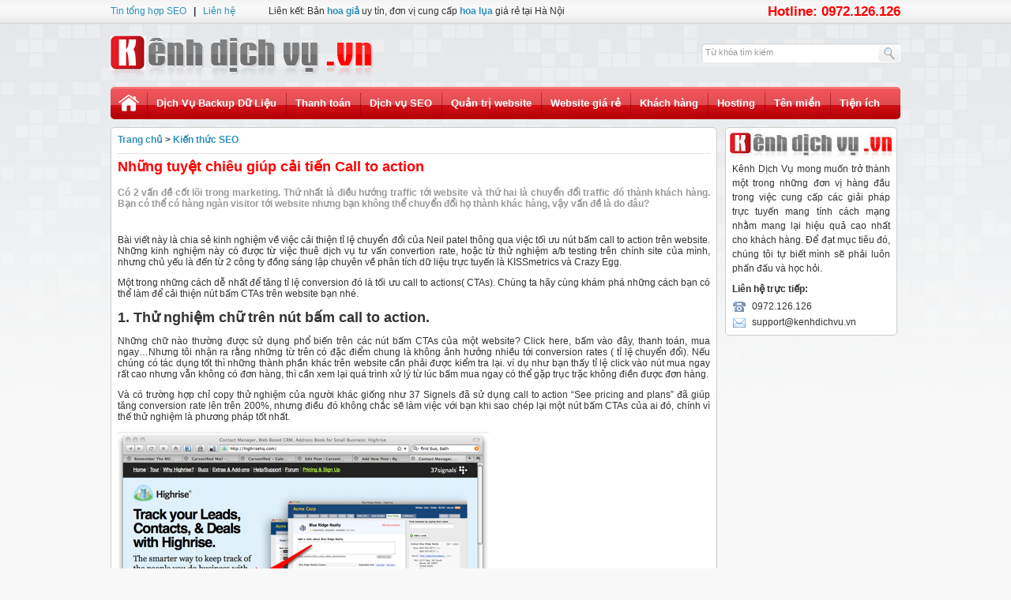

--- FILE ---
content_type: text/html; charset=utf-8
request_url: https://kenhdichvu.vn/kien-thuc-seo/nhung-tuyet-chieu-giup-cai-tien-call-to-action.html
body_size: 10263
content:

<!DOCTYPE html PUBLIC "-//W3C//DTD XHTML 1.0 Transitional//EN" "http://www.w3.org/TR/xhtml1/DTD/xhtml1-transitional.dtd">
<html xmlns="http://www.w3.org/1999/xhtml" >
<head><meta http-equiv="Content-Type" content="text/html; charset=utf-8" /><meta name="revisit-after" content="1 days" /><meta property="fb:app_id" content="325634277777634" /><title>
	Những tuyệt chiêu giúp cải tiến Call to action
</title>
    
    <style type="text/css" media="screen">@import "/css/smain.css";</style>
    <script type="text/javascript">(function(i,s,o,g,r,a,m){i['GoogleAnalyticsObject']=r;i[r]=i[r]||function(){(i[r].q=i[r].q||[]).push(arguments)},i[r].l=1*new Date();a=s.createElement(o),m=s.getElementsByTagName(o)[0];a.async=1;a.src=g;m.parentNode.insertBefore(a,m)})(window,document,'script','//www.google-analytics.com/analytics.js','ga');ga('create', 'UA-42164461-4', 'kenhdichvu.vn');ga('send', 'pageview');</script>    
<meta name="keywords" content="Kiến thức SEO, Những,tuyệt,chiêu,giúp,cả" /><meta name="description" content="Có 2 vấn đề cốt lõi trong marketing. Thứ nhất là điều hướng traffic tới website và thứ hai là chuyển đổi traffic đó thành khách hàng. Bạn có thể có hàng ngàn visitor tới website nhưng bạn không thể chuyển đổi họ thành khác hàng, vậy vấn đề là do đâu?..." /></head>
<body>
<div id="fb-root"></div>
<script>(function(d, s, id) {
  var js, fjs = d.getElementsByTagName(s)[0];
  if (d.getElementById(id)) return;
  js = d.createElement(s); js.id = id;
  js.src = "//connect.facebook.net/vi_VN/sdk.js#xfbml=1&version=v2.7&appId=325634277777634";
  fjs.parentNode.insertBefore(js, fjs);
}(document, 'script', 'facebook-jssdk'));</script>
<form method="post" action="/kien-thuc-seo/nhung-tuyet-chieu-giup-cai-tien-call-to-action.html" id="form1">
<div class="aspNetHidden">
<input type="hidden" name="__EVENTTARGET" id="__EVENTTARGET" value="" />
<input type="hidden" name="__EVENTARGUMENT" id="__EVENTARGUMENT" value="" />
<input type="hidden" name="__VIEWSTATE" id="__VIEWSTATE" value="/wEPDwUJNjQ1OTMzMTE0ZBgBBR5fX0NvbnRyb2xzUmVxdWlyZVBvc3RCYWNrS2V5X18WAQUFaVNlYXJ4cbkzfhbEo/vo9Pj5nqnuhKK6Rw==" />
</div>

<script type="text/javascript">
//<![CDATA[
var theForm = document.forms['form1'];
if (!theForm) {
    theForm = document.form1;
}
function __doPostBack(eventTarget, eventArgument) {
    if (!theForm.onsubmit || (theForm.onsubmit() != false)) {
        theForm.__EVENTTARGET.value = eventTarget;
        theForm.__EVENTARGUMENT.value = eventArgument;
        theForm.submit();
    }
}
//]]>
</script>


<script src="/WebResource.axd?d=0qo4YR8OPDMLhT4uF5uffgyccGGZBxDmhZBGungiCpn_2OUx2ryKoDLJotjjx1xWEXTUDafO0oIQJfiRKg01-9T7VaI1&amp;t=637461233481343508" type="text/javascript"></script>

<div class="aspNetHidden">

	<input type="hidden" name="__VIEWSTATEGENERATOR" id="__VIEWSTATEGENERATOR" value="CA0B0334" />
	<input type="hidden" name="__EVENTVALIDATION" id="__EVENTVALIDATION" value="/wEdAAMEhrVRO6ZI3I65njtmujoVT7RTxA8nGQiK5i73XAKjkcQRep2i/bBT7XaTT+OIlN0aqJW729X4CQqDy4m68FfgPWaFQA==" />
</div>
<div class="dtop">
    <ul>
        <li class="c"><a href="/tin-tong-hop-seo.html">Tin tổng hợp SEO</a> <b>|</b> <a href="/lien-he.html" rel="nofollow">Liên hệ</a></li>
        <li class="l">Liên kết: Bản <a title="hoa giả" target="_blank" href="http://overa.vn/"><strong>hoa giả</strong></a> uy tín, đơn vị cung cấp <a href="http://overa.vn/hoa-lua.html" target="_blank" title="hoa lụa"><strong>hoa lụa</strong></a> giá rẻ tại Hà Nội</li>
        <li class="r">Hotline: 0972.126.126</li>
    </ul>
</div>
<div class="dlogo">
    <div class="s"><input type="image" name="iSear" id="iSear" src="/images/icon/1.gif" onclick="javascript:WebForm_DoPostBackWithOptions(new WebForm_PostBackOptions(&quot;iSear&quot;, &quot;&quot;, true, &quot;&quot;, &quot;&quot;, false, false))" /><input name="key" type="text" id="key" class="textbox2" value="Từ khóa tìm kiếm" onfocus="javascript:if(this.value==&#39;Từ khóa tìm kiếm&#39;){this.value=&#39;&#39;;};" onblur="javascript:if(this.value==&#39;&#39;){this.value=&#39;Từ khóa tìm kiếm&#39;;};" /></div>
    <a href="/" title="Thiết kế website"><img src="/images/bg/logo.png" alt="Thiết kế website" /></a>
</div>
<ul class="umh">
    <li class="l"><a href="/" title="Thiết kế website"></a></li>
    
    <li class="r"><a href="/dich-vu-backup-du-lieu.html" title="Dịch Vụ Backup Dữ Liệu">Dịch Vụ Backup Dữ Liệu</a></li>
    
    <li class="r"><a href="/thanh-toan.html" title="Thanh toán">Thanh toán</a></li>
    
    <li class="r"><a href="/dich-vu-seo.html" title="Dịch vụ làm SEO từ khóa, tối ưu website">Dịch vụ SEO</a></li>
    
    <li class="r"><a href="/quan-tri-website.html" title="Quản trị website, dịch vụ quản trị website giá rẻ">Quản trị website</a></li>
    
    <li class="r"><a href="/website-gia-re.html" title="Web giá rẻ, thiết kế website theo mẫu giá rẻ">Website giá rẻ</a></li>
    
    <li class="r"><a href="/khach-hang.html" title="Khách hàng thiết kế website, dự án web đã thực hiện">Khách hàng</a></li>
    
    <li class="r"><a href="/hosting.html" title="Bảng giá Windows Hosting chất lượng cao">Hosting</a></li>
    
    <li class="r"><a href="/ten-mien.html" title="Bảng giá tên miền, phí đăng ký, duy trì tên miền">Tên miền</a></li>
    
    <li class="r"><a href="/tien-ich" title="Các tiện ích hỗ trợ nhập nội dung, hỗ trợ SEP">Tiện ích</a></li>
    
</ul>

<div class="divl">
    <div class="dlink"><a href="/">Trang chủ</a> &gt; <a href='/kien-thuc-seo.html'>Kiến thức SEO</a></div>
    <h1>Những tuyệt chiêu giúp cải tiến Call to action</h1>
    
    
    
    
    <div style="text-align:justify;color:#999;font-weight:bold; padding:10px 0px;">Có 2 vấn đề cốt lõi trong marketing. Thứ nhất là điều hướng traffic tới website và thứ hai là chuyển đổi traffic đó thành khách hàng. Bạn có thể có hàng ngàn visitor tới website nhưng bạn không thể chuyển đổi họ thành khác hàng, vậy vấn đề là do đâu?</div>
    <div class="intro" style="padding:10px 0px;"><p>B&agrave;i  viết n&agrave;y l&agrave; chia sẻ kinh nghiệm về việc cải thiện tỉ lệ chuyển đổi của  Neil patel th&ocirc;ng qua việc tối ưu n&uacute;t bấm call to action tr&ecirc;n website.  Những kinh nghiệm n&agrave;y c&oacute; được từ việc thu&ecirc; dịch vụ tư vấn convertion  rate, hoặc từ thử nghiệm a/b testing tr&ecirc;n ch&iacute;nh site của m&igrave;nh, nhưng chủ  yếu l&agrave; đến từ 2 c&ocirc;ng ty đồng s&aacute;ng lập chuy&ecirc;n về ph&acirc;n t&iacute;ch dữ liệu trực  tuyến l&agrave; KISSmetrics v&agrave; Crazy Egg.</p>
<p>Một trong những c&aacute;ch dễ nhất để tăng tỉ lệ conversion đ&oacute; l&agrave; tối ưu  call to actions( CTAs). Ch&uacute;ng ta h&atilde;y c&ugrave;ng kh&aacute;m ph&aacute; những c&aacute;ch bạn c&oacute; thể  l&agrave;m để cải thiện n&uacute;t bấm CTAs tr&ecirc;n website bạn nh&eacute;.</p>
<h2>1. Thử nghiệm chữ tr&ecirc;n n&uacute;t bấm call to action.</h2>
<p>Những chữ n&agrave;o thường được sử dụng phổ biến tr&ecirc;n c&aacute;c n&uacute;t bấm CTAs của  một website? Click here, bấm v&agrave;o đ&acirc;y, thanh to&aacute;n, mua ngay&hellip;Nhưng t&ocirc;i  nhận ra rằng những từ tr&ecirc;n c&oacute; đặc điểm chung l&agrave; kh&ocirc;ng ảnh hưởng nhiều  tới conversion rates ( tỉ lệ chuyển đổi). Nếu ch&uacute;ng c&oacute; t&aacute;c dụng tốt th&igrave;  những th&agrave;nh phần kh&aacute;c tr&ecirc;n website cần phải được kiểm tra lại. v&iacute; dụ như  bạn thấy tỉ lệ click v&agrave;o n&uacute;t mua ngay rất cao nhưng vẫn kh&ocirc;ng c&oacute; đơn  h&agrave;ng, th&igrave; cần xem lại qu&aacute; tr&igrave;nh xử l&yacute; từ l&uacute;c bấm mua ngay c&oacute; thể gặp  trục trặc kh&ocirc;ng điền được đơn h&agrave;ng.</p>
<p>V&agrave; c&oacute; trường hợp chỉ copy thử nghiệm của người kh&aacute;c giống như 37 Signels đ&atilde; sử dụng call to action &ldquo;See pricing and plans&rdquo;  đ&atilde; gi&uacute;p tăng conversion rate l&ecirc;n tr&ecirc;n 200%, nhưng điều đ&oacute; kh&ocirc;ng chắc sẽ  l&agrave;m việc với bạn khi sao ch&eacute;p lại một n&uacute;t bấm CTAs của ai đ&oacute;, ch&iacute;nh v&igrave;  thế thử nghiệm l&agrave; phương ph&aacute;p tốt nhất.</p>
<div id="attachment_6207" class="wp-caption aligncenter" style="width: 480px"><img width="470" height="351" src="http://taka.com.vn/wp-content/uploads/2013/03/text-tren-CTA-co-vai-tro-quan-trong.png" alt="text-tren-CTA-co-vai-tro-quan-trong" class="size-full wp-image-6207" />
<p class="wp-caption-text">Thử nghiệm text tr&ecirc;n CTA mang lại những kết quả kh&aacute;c nhau</p>
</div>
<p>Crazy Egg cũng thử nghiệm call to action n&agrave;y trong 1 năm trước v&agrave; conversion rate của họ giảm hơn 10%, đến khi thay text l&agrave; &ldquo;show me my heatmap&rdquo; th&igrave; tỉ lệ chuyển đổi lại tăng l&ecirc;n 20%.</p>
<p><strong>B&agrave;i học r&uacute;t ra:</strong> Call to action c&oacute; li&ecirc;n quan tới sản  phẩm hoặc dịch vụ c&oacute; xu hướng chuyển đổi tốt hơn l&agrave; những call to action  chung chung. V&igrave; thế h&atilde;y thử nghiệm c&aacute;c văn bản, từ ngữ kh&aacute;c nhau cho  n&uacute;t bấm  CTAs, cố gắng để n&uacute;t CTAs chứa th&ocirc;ng tin li&ecirc;n quan nhiều tới  những g&igrave; bạn cung cấp phục vụ, n&oacute; sẽ chuyển đổi tốt hơn v&agrave; tỉ lệ click  cũng tăng l&ecirc;n.</p>
<h2>2.	M&agrave;u sắc chủ đạo</h2>
<p>Google trước đ&acirc;y đ&atilde; thử nghiệm 50 sắc th&aacute;i kh&aacute;c nhau của m&agrave;u xanh cho  n&uacute;t call to action của họ v&agrave; t&igrave;m ra được sắc th&aacute;i c&oacute; tỉ lệ chuyển đổi  cao nhất. Kết quả cuối c&ugrave;ng l&agrave; tăng tỉ lệ đăng k&yacute;. Bạn hầu như chắc chắn  kh&ocirc;ng thể kiểm nghiệm tr&ecirc;n 50 sắc th&aacute;i kh&aacute;c nhau của m&agrave;u sắc, nhưng bạn  vẫn c&oacute; thể thử nghiệm một v&agrave;i m&agrave;u sắc kh&aacute;c nhau.</p>
<p>SAP t&igrave;m ra được m&agrave;u cam tăng tỉ lệ convertion của họ l&ecirc;n 32,5%.  Performable nhận ra m&agrave;u đỏ l&agrave;m tăng convertion rate l&ecirc;n 21%.</p>
<p><img width="480" height="255" src="http://taka.com.vn/wp-content/uploads/2013/03/mau-sac-c%E1%BB%A7a-call-to-action.png" alt="mau-sac-của-call-to-action" class="aligncenter size-full wp-image-6208" /></p>
<p><strong>B&agrave;i học r&uacute;t ra</strong>:M&agrave;u sắc kh&aacute;c nhau c&oacute; &yacute; nghĩa kh&aacute;c  nhau, giống như m&agrave;u đỏ tạo ra một cảm gi&aacute;c gấp r&uacute;t. Mục đ&iacute;ch ch&iacute;nh với  CTAs của bạn l&agrave; đảm bảo ch&uacute;ng nổi bật v&agrave; c&oacute; một sự tương phản tốt giữa  m&agrave;u sắc của button v&agrave; m&agrave;u sắc của website.</p>
<h2>3.	Vị tr&iacute; của call to action.</h2>
<p>Cũng giống như kinh doanh, vị tr&iacute; l&agrave; một trong những yếu tố quan  trọng nhất. Bạn sẽ cần kiểm tra bằng c&aacute;ch gắn n&uacute;t CTAS ở ph&iacute;a tr&ecirc;n fold,  dứoi fold v&agrave; bất cứ nơi đ&acirc;u bạn nghĩ n&oacute;  hợp l&yacute;. T&ocirc;i đ&atilde; thử kiểm tra  tr&ecirc;n website bằng c&aacute;ch đặt n&uacute;t call to action v&agrave;i vị tr&iacute; v&agrave; nhận ra n&oacute;  ảnh hưởng kh&aacute; lớn tới tỉ lệ conversion. T&ocirc;i thử đặt ph&iacute;a tr&ecirc;n fold,  nhưng n&oacute; kh&ocirc;ng c&oacute; hiệu quả bằng đặt dưới fold.</p>
<p>Qua quan s&aacute;t đ&oacute; t&ocirc;i nhanh ch&oacute;ng nhận ra rằng mọi người muốn đọc một  &iacute;t th&ocirc;ng tin  v&agrave; nghi&ecirc;n cứu một ch&uacute;t những t&ocirc;i đưa ra trước khi đưa cho  họ thấy n&uacute;t bấm call to action. Đ&oacute; ch&iacute;nh l&agrave; l&yacute; do tại sao đặt n&uacute;t call  to action ở tr&ecirc;n fold l&agrave; nguy&ecirc;n nh&acirc;n giảm conversion tới 17%.</p>
<p><strong>B&agrave;i học: </strong> đừng cho rằng đặt call to action ở vị tr&iacute;  cao tr&ecirc;n trang sẽ tăng coversion rate. H&atilde;y đảm bảo visitor được biết  những g&igrave; họ sẽ nhận được truớc khi bạn đưa cho họ một call to action.</p>
<h2>4.	Thiết kế rất quan trọng</h2>
<p>Quick Sprout đ&atilde; chạy thử nghiệm  a/b testing  tr&ecirc;n site của họ&hellip;v&agrave; để kiểm tra to&agrave;n bộ thiết kế của n&uacute;t call to  action. N&uacute;t call to action nguy&ecirc;n bản chỉ l&agrave; một button với th&ocirc;ng b&aacute;o &ldquo;  add to card&rdquo;. Qua quan s&aacute;t họ nhận ra mọi nguời c&oacute; ch&uacute;t mơ hồ về những  g&igrave; họ sẽ nhận được với hệ thống. V&igrave; thế họ quyết định thay đổi một ch&uacute;t  thiết kế với CTAs.</p>
<p>N&uacute;t CTAS mới cũng chứa text l&agrave; &ldquo; add to card&rdquo; nhưng n&oacute; c&oacute; chứa th&ecirc;m  h&igrave;nh ảnh sản phẩm. v&agrave; kết quả thật bất ngờ tăng 28% chỉ bằng c&aacute;ch sửa  đổi thiết kế c&oacute; k&egrave;m h&igrave;nh ảnh.</p>
<p><img width="441" height="476" src="http://taka.com.vn/wp-content/uploads/2013/03/thiet-ke-CTA-r%E1%BA%A5t-quan-trong.png" alt="thiet-ke-CTA-rất quan-trong" class="aligncenter size-full wp-image-6209" /></p>
<p><strong>B&agrave;i học:</strong> đừng chỉ v&igrave; mọi người thường sử dụng một  n&uacute;t nhấn CTAs đơn giản c&oacute; bo tr&ograve;n g&oacute;c v&agrave; chứa v&agrave;i từ  m&agrave;  bạn cũng phải  l&agrave;m thế. Thử kiểm tra c&aacute;c k&iacute;ch thước kh&aacute;c nhau từ bo tr&ograve;n g&oacute;c tới k&egrave;m  theo một h&igrave;nh ảnh của sản phẩm b&ecirc;n trong n&uacute;t CTAs, bạn c&oacute; thể tăng  convertion với sự s&aacute;ng tạo của m&igrave;nh.</p>
<h2>5.	S&aacute;ng tạo</h2>
<p>CTAS kh&ocirc;ng nhất thiết phải l&agrave; button, KISSmetrics đ&atilde; thử nghiệm một  c&aacute;ch kh&aacute; độc đ&aacute;o, th&ecirc;m một call to action b&ecirc;n trong 1 video tr&ecirc;n blog KISSmetrics. Khi bạn xem xong video một button sẽ hiện ra mời bạn đăng k&iacute; dịch vụ ph&acirc;n t&iacute;ch dữ liệu của họ.</p>
<p>Đ&oacute; l&agrave; 1 call to action đuợc nhấp chuột nhiều hơn 380% so với CTAs đặt b&ecirc;n sidebar th&ocirc;ng thường.</p>
<p><img width="480" height="266" src="http://taka.com.vn/wp-content/uploads/2013/03/CTA-sang-tao-trong-video.png" alt="CTA-sang-tao-trong-video" class="aligncenter size-full wp-image-6210" /></p>
<p><strong>B&agrave;i học:</strong> Kh&ocirc;ng nhất thiết c&aacute;c n&uacute;t bấm ti&ecirc;u chuẩn mới  c&oacute; tỉ lệ chuyển đổi tốt, một sự s&aacute;ng tạo bằng c&aacute;ch th&ecirc;m v&agrave;o video đ&atilde;  tạo ra nhiều click hơn th&ocirc;ng thường.</p>
<h2>6.	N&oacute;i với mọi người đừng click</h2>
<p>Bạn c&oacute; thể thay đổi CTAs th&agrave;nh &ldquo; đừng click v&agrave;o đ&acirc;y&rdquo; v&agrave; mong chờ th&uacute;c  đẩy conversion? N&oacute; c&oacute; thể kh&ocirc;ng l&agrave;m việc cho tất cả nhưng biết đ&acirc;u lại  hiệu quả cho với bạn.</p>
<p>V&iacute; dụ tr&ecirc;n Timothyskyess họ thử nghiệm một call to action với text&rdquo; đừng bấm v&agrave;o đ&acirc;y n&ecirc;u bạn lười biếng&rdquo; v&agrave; n&oacute; hiệu quả hơn 39% so với &ldquo; bấm v&agrave;o đ&acirc;y&rdquo;.</p>
<p>Ramit Shethi s&aacute;ng lập website &ldquo; t&ocirc;i sẽ dạy bạn trở n&ecirc;n gi&agrave;u c&oacute; &ldquo; cũng d&ugrave;ng c&aacute;ch tương tự khi n&oacute;i mọi người đừng bấm v&agrave;o.</p>
<p><img width="480" height="282" src="http://taka.com.vn/wp-content/uploads/2013/03/dontclick.png" alt="dontclick" class="aligncenter size-full wp-image-6211" /></p>
<p>Sử dụng c&aacute;ch n&oacute;i ngược lại c&oacute; thể l&agrave; c&aacute;ch hiệu quả để mọi người l&agrave;m  những g&igrave; bạn muốn. Kiểm tra c&aacute;c biến thể kh&aacute;c nhau của call to cation để  n&oacute;i với mọi người tại sao họ n&ecirc;n click bằng c&aacute;ch sử dụng những ng&ocirc;n ngữ  từ chối. V&iacute; dụ nếu bạn chạy một trang web thương mại điện tử  bạn c&oacute;  thể thử n&uacute;t bấm &ldquo; đừng bấm v&agrave;o đ&acirc;y trừ khi bạn muốn tiết kiệm 10%&rdquo;, hay  l&agrave; &ldquo; Kh&ocirc;ng bấm v&agrave;o đ&acirc;y trừ khi bạn muốn biết <a href="http://kenhdichvu.vn/" title="thiết kế web"><strong>thiết kế web</strong></a> chuy&ecirc;n nghiệp l&agrave; như thế n&agrave;o&rdquo;.</p>
<p><strong>B&agrave;i học:</strong> Đ&ocirc;i khi sử dụng những từ trong n&uacute;t call to action kh&aacute;c với những g&igrave; thường thấy bạn c&oacute; khả năng tăng tỉ lệ chuyển đổi của m&igrave;nh.</p>
<h2>7.	Hiệu ứng đặc biệt</h2>
<p>C&oacute; một c&aacute;ch tuyệt vời để thu h&uacute;t click đ&oacute; l&agrave; l&agrave;m cho call to action  chuyển động theo người d&ugrave;ng khi họ cuộn chuột. N&uacute;t bấm CTAs tr&ecirc;n  TimonthySykes.com l&agrave; &ldquo; next big pick&rdquo; tỉ lệ click tăng l&ecirc;n 21% v&igrave; CTAs  lăn theo khi người d&ugrave;ng cuộn chuột xuống ph&iacute;a dưới trang web.</p>
<p><img width="250" height="241" src="http://taka.com.vn/wp-content/uploads/2013/03/nextbigpick.png" alt="nextbigpick" class="aligncenter size-full wp-image-6212" /></p>
<p><strong>C&ocirc;ng ty thiết kế website kenhdichvu </strong>cũng thử nghiệm plugin c&oacute; chức năng chia sẻ l&ecirc;n mạng x&atilde; hội c&oacute; hiệu ứng  chuyển động khi bạn lăn chuột v&agrave; thấy rằng tỉ lệ click tăng l&ecirc;n nhiều  hơn so với những loại plugin nằm cố định ở ph&iacute;a tr&ecirc;n hay ở dưới c&ugrave;ng b&agrave;i  post.</p>
<p><strong>B&agrave;i học:</strong> Một hiệu ứng nhỏ c&oacute; thể mang lại sự ch&uacute; &yacute;  nhiều hơn tạo n&ecirc;n nhiều click hơn, nhưng điều n&agrave;y kh&ocirc;ng c&oacute; nghĩa l&agrave;  covertion sẽ tăng.</p>
<h2>8.	Khoảng trắng.</h2>
<p>Một c&aacute;ch tuyệt vời để l&agrave;m cho call to action nổi bật l&agrave; kh&ocirc;ng đặt thứ g&igrave; xung quanh n&oacute;. Khoảng trắng sẽ l&agrave;m nổi bật CTAs.</p>
<p>Bạn c&oacute; thể l&agrave;m điều n&agrave;y bằng c&aacute;ch:</p>
<ul class="list_check">
    <li>Giảm c&aacute;c yếu tố trong bản thiết kế website của bạn</li>
    <li>Giảm s&oacute; lượng m&agrave;u sắc tươi s&aacute;ng trong thiết kế</li>
    <li>Kh&ocirc;ng đặt nhiều thứ xung quanh CTAs</li>
</ul>
<p><img width="480" height="175" src="http://taka.com.vn/wp-content/uploads/2013/03/khoang-trang.png" alt="khoang-trang" class="aligncenter size-full wp-image-6213" /></p>
<p>Quick sprout đ&atilde; thử d&ugrave;ng khoảng trắng tr&ecirc;n landing page của trang  traffic system v&agrave; nh&igrave;n thấy một sự gia tăng nhỏ trong tỷ lệ chuyển đổi.  gia tăng 8% nhưng con số đ&oacute; chưa đủ để l&agrave;m thống k&ecirc;. N&oacute; sẽ mất 30-60  ng&agrave;y nữa để thử nghiệm kết th&uacute;c n&ecirc;n họ dừng lại. Hy vọng rằng bạn sẽ may  mắn hơn trong thử nghiệm n&agrave;y.</p>
<p><strong>B&agrave;i học:</strong> đưa qu&aacute; nhiều yếu tố xung quanh n&uacute;t call to  action c&oacute; thể giết chết conversion rate của bạn, sử dụng khoảng trăng  để thu h&uacute;t sự ch&uacute; &yacute; nhiều hơn.</p>
<h2>9.	Kh&ocirc;ng c&oacute; call to action</h2>
<p>Bạn c&oacute; d&aacute;m loại bỏ n&uacute;t CTAs tr&ecirc;n website hay ko? Tim Sykes đ&atilde; l&agrave;m  điều n&agrave;y v&agrave; thấy một v&agrave;i điều th&uacute; vị. Kh&ocirc;ng phải &ocirc;ng ta l&agrave;m v&igrave; muốn thử  nghiệm a/b testing m&agrave; v&igrave; người <a title="thiết kế website" href="http://kenhdichvu.vn"><strong>thiết kế website</strong></a> kh&ocirc;ng ho&agrave;n th&agrave;nh website b&aacute;n h&agrave;ng cho &ocirc;ng.</p>
<p>Sản phẩm kh&ocirc;ng được kết nối với giỏ h&agrave;ng, &ocirc;ng đ&atilde; loại bỏ c&aacute;c n&uacute;t call  to action tr&ecirc;n trang sản phẩm v&agrave; nhận ra nhiều người quan t&acirc;m tới sản  phảm của m&igrave;nh bởi v&igrave; họ cảm thấy ko c&oacute; cơ hội mua n&oacute; nữa.</p>
<p><img width="480" height="216" src="http://taka.com.vn/wp-content/uploads/2013/03/khong-su-dung-call-to-action.png" alt="khong-su-dung-call-to-action" class="aligncenter size-full wp-image-6214" /></p>
<p>Bằng c&aacute;ch loại bỏ CTAs v&agrave; th&ecirc;m một địa chỉ Email &ocirc;ng đ&atilde; nhận được  nhiều thắc mắc từ kh&aacute;ch h&agrave;ng hơn so với c&aacute;ch sử dụng CTAs truớc đ&acirc;y tr&ecirc;n  website b&aacute;n h&agrave;ng của m&igrave;nh.</p>
<p><strong>B&agrave;i học:</strong> l&agrave;m tr&agrave;n ngập website với nhiều call to  action kh&ocirc;ng phải l&uacute;c n&agrave;o cũng tốt, bởi n&oacute; dễ g&acirc;y cảm gi&aacute;c bạng đang cố  b&aacute;n một thứ g&igrave; đ&oacute;. Khi bạn bỏ call to action n&oacute; c&oacute; thể g&acirc;y hiệu ứng  ngược, mọi người quan t&acirc;m tới một sản phẩm m&agrave; họ kh&ocirc;ng c&ograve;n mua được nữa.</p>
<p>Kết luận: Những g&igrave; trong b&agrave;i viết n&agrave;y c&oacute; thể kh&ocirc;ng l&agrave;m việc cho bạn,  nhưng h&atilde;y n&ecirc;n thử nghiệm c&aacute;c biến thể call to action dựa tr&ecirc;n những gợi &yacute;  tr&ecirc;n để t&igrave;m hiểu những g&igrave; mang lại trải nghiệm tốt nhất cho người d&ugrave;ng .  H&atilde;y li&ecirc;n tục thử nghiệm A/b testing , nếu bạn kh&ocirc;ng cố gắng cải thiện  conversion th&igrave; n&oacute; sẽ đứng y&ecirc;n, v&igrave; thế đừng sợ &hellip;h&atilde;y thử nghiệm.</p><div class="cl"></div></div>
    <div class="fb-comments" data-href="http://kenhdichvu.vn/kien-thuc-seo/nhung-tuyet-chieu-giup-cai-tien-call-to-action.html" data-width="600" data-numposts="5"></div>
    <div class="dndt">
        <div style="float:right;">
            <a rel="nofollow" href="http://www.facebook.com/share.php?u=http://kenhdichvu.vn/kien-thuc-seo/nhung-tuyet-chieu-giup-cai-tien-call-to-action.html&title=Những tuyệt chiêu giúp cải tiến Call to action" target="socialbookmark"><img title="Submit Thread to Facebook" src="/images/icon/facebook.gif" alt="Submit Thread to Facebook" /></a>
            <a rel="nofollow" href="http://twitter.com/home?status=Những tuyệt chiêu giúp cải tiến Call to action - http://kenhdichvu.vn/kien-thuc-seo/nhung-tuyet-chieu-giup-cai-tien-call-to-action.html" target="socialbookmark"><img title="Submit Thread to Twitter" src="/images/icon/twitter.png" alt="Submit Thread to Twitter" /></a>	
            <a rel="nofollow" href="http://www.google.com/bookmarks/mark?op=edit&output=popup&bkmk=http://kenhdichvu.vn/kien-thuc-seo/nhung-tuyet-chieu-giup-cai-tien-call-to-action.html&title=Những tuyệt chiêu giúp cải tiến Call to action" target="socialbookmark"><img title="Submit Thread to Google" src="/images/icon/google.gif" alt="Submit Thread to Google" /></a>        
        </div>
        Các tin tức khác
    </div>
    <div style="padding:3px;"><a href="/kien-thuc-seo/authorrank-la-gi-cach-xay-dung-authorrank.html"><img src="/images/icon/icon4.gif" style="vertical-align:middle;" alt="icon" /> AuthorRank là gì ? Cách xây dựng AuthorRank ?</a></div><div style="padding:3px;"><a href="/kien-thuc-seo/seo-copywriting-la-gi-lam-sao-de-seo-copywriting-tot.html"><img src="/images/icon/icon4.gif" style="vertical-align:middle;" alt="icon" /> SEO Copywriting là gì? Làm sao để SEO Copywriting tốt?</a></div><div style="padding:3px;"><a href="/kien-thuc-seo/huong-dan-seo-tren-google-plus.html"><img src="/images/icon/icon4.gif" style="vertical-align:middle;" alt="icon" /> Hướng dẫn SEO trên Google Plus</a></div><div style="padding:3px;"><a href="/kien-thuc-seo/thu-thuat-seo-copywriting-bien-tap-noi-dung-chuan-seo.html"><img src="/images/icon/icon4.gif" style="vertical-align:middle;" alt="icon" /> Thủ thuật SEO copywriting - Biên tập nội dung chuẩn SEO</a></div><div style="padding:3px;"><a href="/kien-thuc-seo/tiet-lo-6-thanh-phan-seo-quan-trong-ngoai-noi-dung.html"><img src="/images/icon/icon4.gif" style="vertical-align:middle;" alt="icon" /> Tiết lộ 6 thành phần SEO quan trọng ngoài nội dung</a></div><div style="padding:3px;"><a href="/kien-thuc-seo/nhung-thach-thuc-cua-seo-khi-phat-trien-website-moi.html"><img src="/images/icon/icon4.gif" style="vertical-align:middle;" alt="icon" /> Những thách thức của Seo khi phát triển website mới</a></div><div style="padding:3px;"><a href="/kien-thuc-seo/thu-hut-khach-den-voi-cong-dong-cua-ban-voi-noi-dung.html"><img src="/images/icon/icon4.gif" style="vertical-align:middle;" alt="icon" /> Thu hút khách đến với cộng đồng của bạn với nội dung</a></div><div style="padding:3px;"><a href="/kien-thuc-seo/nhung-nguyen-tac-vang-trong-seo-de-de-dang-quang-ba-website.html"><img src="/images/icon/icon4.gif" style="vertical-align:middle;" alt="icon" /> Những nguyên tắc vàng trong SEO để dẽ dàng quảng bá website</a></div><div style="padding:3px;"><a href="/kien-thuc-seo/phuong-phap-giup-thoat-khoi-google-sandbox.html"><img src="/images/icon/icon4.gif" style="vertical-align:middle;" alt="icon" /> Phương pháp giúp thoát khỏi Google Sandbox</a></div><div style="padding:3px;"><a href="/kien-thuc-seo/social-media-marketing-la-gi.html"><img src="/images/icon/icon4.gif" style="vertical-align:middle;" alt="icon" /> Social Media Marketing là gì ?</a></div>
    
    
    
    

    
    <div class="cl"></div>
    
</div>
<div class="divr">
    <div class="d1">Kênh Dịch Vụ mong muốn trở thành một trong những đơn vị hàng đầu trong việc cung cấp các giải pháp trực tuyến mang tính cách mạng nhằm mang lại hiệu quả cao nhất cho khách hàng. Để đạt mục tiêu đó, chúng tôi tự biết mình sẽ phải luôn phấn đấu và học hỏi.</div>
    <div class="d2">Liên hệ trực tiếp:</div>
    <div class="d3">0972.126.126</div>
    <div class="d4">support@kenhdichvu.vn</div>
</div>

<div class="cl"></div>

<ul class="ulnf">
    
    <li>
        <div><a href="/kien-thuc-seo.html">Kiến thức SEO</a></div>
        
        <strong><a href="/kien-thuc-seo/authorrank-la-gi-cach-xay-dung-authorrank.html">AuthorRank là gì ? Cách xây dựng AuthorRank ?</a></strong>
        <a href="/kien-thuc-seo/authorrank-la-gi-cach-xay-dung-authorrank.html"><img src="/images/news/authorrank-la-gi-cach-xay-dung-authorrank-273.jpg" alt="AuthorRank là gì ? Cách xây dựng AuthorRank ?" /></a>
        <span>Author Rank là gì? Có thể hiểu Author Rank là "Thương hiệu tác giả" . AuthorRank được coi như một yếu tố xếp hạng dựa trên sự uy tín và ảnh hưởng của tác giả bài viết đối với cộng đồng.</span>
        
        <strong><a href="/kien-thuc-seo/seo-copywriting-la-gi-lam-sao-de-seo-copywriting-tot.html">SEO Copywriting là gì? Làm sao để SEO Copywriting tốt?</a></strong>
        <a href="/kien-thuc-seo/seo-copywriting-la-gi-lam-sao-de-seo-copywriting-tot.html"><img src="/images/news/seo-copywriting-la-gi-lam-sao-de-seo-copywriting-tot-272.jpg" alt="SEO Copywriting là gì? Làm sao để SEO Copywriting tốt?" /></a>
        <span>SEO copywriting là gì? SEO copywriting là phương pháp biên tập xây dựng, phát triển nội dung cho website và người làm công việc này được coi là SEO Copywriter. Tuy nhiên việc biên tập nội dung cho website cần khéo léo trong việc bố trí từ khóa, mật độ từ khóa.</span>
        
        <strong><a href="/kien-thuc-seo/huong-dan-seo-tren-google-plus.html">Hướng dẫn SEO trên Google Plus</a></strong>
        <a href="/kien-thuc-seo/huong-dan-seo-tren-google-plus.html"><img src="/images/news/huong-dan-seo-tren-google-plus-271.jpg" alt="Hướng dẫn SEO trên Google Plus" /></a>
        <span>Mạng xã hội Google + ra đời nhưng đã thu hút được hàng trăm triệu người. Điều đáng mừng là Google cũng tích hợp nội dung trên google+ vào kết quả tìm kiếm. Là con cưng cửa Google nên chắc chắn Google + sẽ được Google hỗ trợ đầy đủ và ưu ái đối với công việc làm SEO của bạn.</span>
        
    </li>
    
    <li>
        <div><a href="/tai-nguyen-seo.html">Tài nguyên SEO</a></div>
        
        <strong><a href="/tai-nguyen-seo/cach-xay-dung-lien-ket-cho-website-moi-thiet-ke.html">Cách xây dựng liên kết cho website mới thiết kế</a></strong>
        <a href="/tai-nguyen-seo/cach-xay-dung-lien-ket-cho-website-moi-thiet-ke.html"><img src="/images/news/cach-xay-dung-lien-ket-cho-website-moi-thanh-lap-16.jpg" alt="Cách xây dựng liên kết cho website mới thiết kế" /></a>
        <span>Để xây dựng liên kết cho một website mớ thiết kếi không dễ dàng chút nào. Nó đòi hỏi nhiều cống hiến để tăng khả năng hiển thị của trang web qua các liên kết chất lượng.</span>
        
        <strong><a href="/tai-nguyen-seo/huong-lam-seo-nam-2013.html">Hướng làm SEO năm 2013</a></strong>
        <a href="/tai-nguyen-seo/huong-lam-seo-nam-2013.html"><img src="/images/news/huong-lam-seo-nam-2013-15.jpg" alt="Hướng làm SEO năm 2013" /></a>
        <span>Bộ máy tìm kiếm của google ngày càng thông mình hơn với nhiều thuật toán mới cho ra đời nhằm hướng đến chất lượng cho người đọc.</span>
        
        <strong><a href="/tai-nguyen-seo/thuat-toan-zebra-nhung-dieu-can-biet.html">Thuật toán Zebra, những điều cần biết</a></strong>
        <a href="/tai-nguyen-seo/thuat-toan-zebra-nhung-dieu-can-biet.html"><img src="/images/news/thuat-toan-zebra-nhung-dieu-can-biet-8.jpg" alt="Thuật toán Zebra, những điều cần biết" /></a>
        <span>Việc Google đưa ra thuật toán Zebra ( ngựa vằn ) để đánh vào Spam mạng xã hội là điều tất yếu. Mới đây, trong buổi giới thiệu về SEO SES New York, giám đốc SEO Chicago Tribune đã có một bài phát biểu ấn tượng và định hướng đúng đắn về SEO.</span>
        
    </li>
    
    <li>
        <div><a href="/thu-thuat-seo.html">Thủ thuật SEO</a></div>
        
        <strong><a href="/thu-thuat-seo/backlink-cung-chu-de-voi-tu-khoa.html">Backlink cùng chủ đề với từ khóa</a></strong>
        <a href="/thu-thuat-seo/backlink-cung-chu-de-voi-tu-khoa.html"><img src="/images/news/backlink-cung-chu-de-voi-tu-khoa-18.jpg" alt="Backlink cùng chủ đề với từ khóa" /></a>
        <span>Tại sao trang web được tối ưu Onpage tốt giống như các đối thủ cạnh tranh khác (Tất nhiên “tốt” ở đây được đánh giá tương đối dựa trên những yếu tố mà Google đưa ra cho chúng ta tham khảo) mà vẫn xếp hạng sau họ trên SERPs ?”</span>
        
        <strong><a href="/thu-thuat-seo/nghien-cuu-tu-khoa.html">Nghiên cứu từ khóa</a></strong>
        <a href="/thu-thuat-seo/nghien-cuu-tu-khoa.html"><img src="/images/news/nghien-cuu-tu-khoa-17.jpg" alt="Nghiên cứu từ khóa" /></a>
        <span>Nghiên cứu từ khóa cần làm seo là một trong những bước quan trọng nhất của quy trình SEO. Nếu bạn vẫn băn khoăn với từ khóa thì vui lòng xem định nghĩa từ khóa là gì của chúng tôi.</span>
        
        <strong><a href="/thu-thuat-seo/thu-thuat-tao-back-link-hieu-qua.html">Thủ thuật tạo back-link hiệu quả</a></strong>
        <a href="/thu-thuat-seo/thu-thuat-tao-back-link-hieu-qua.html"><img src="/images/news/thu-thuat-tao-back-link-hieu-qua-9.jpg" alt="Thủ thuật tạo back-link hiệu quả" /></a>
        <span>Khi chúng ta thực hiện quy trình SEO thì Off-Page là một phần quan trọng, vì nó đóng vai trò cũng cố và gia tăng vị trí xếp hạng của từ khóa trên SERPs. Đối với Seoers khi làm SEO, việc xây dựng back-link làm sao cho đạt hiệu quả và chất lượng luôn là một trong những mối quan tâm hàng đầu.</span>
        
    </li>
    
</ul>

</form>
<div class="divft">
    <ul class="ulft">
        <li class="liftr">&nbsp;</li>
        <li class="liftl"><strong>TRUNG T&Acirc;M PHẦN MỀM &amp; THƯƠNG MẠI ĐIỆN TỬ KENHDICHVU</strong><br />
Địa chỉ VP: T&ograve;a nh&agrave; Sunshine Palace ng&otilde; 13 Lĩnh Nam, Ho&agrave;ng Mai, H&agrave; Nội<br />
Hotline : 0972.126.126<br />
Hotmail: support@kenhdichvu.vn</li>
    </ul>
</div>
<script type='text/javascript'>window._sbzq||function(e){e._sbzq=[];var t=e._sbzq;t.push(["_setAccount",11015]);var n=e.location.protocol=="https:"?"https:":"http:";var r=document.createElement("script");r.type="text/javascript";r.async=true;r.src=n+"//static.subiz.com/public/js/loader.js";var i=document.getElementsByTagName("script")[0];i.parentNode.insertBefore(r,i)}(window);</script>
</body>
</html>


--- FILE ---
content_type: text/css
request_url: https://kenhdichvu.vn/css/smain.css
body_size: 8478
content:
body{font-size:12px;font-family:Arial;color:#333;padding:30px 0px 0px 0px;margin:0px;background:#f8f8f8 url(/images/bg/bg.jpg) repeat-x left 30px;}form{font-size:12px;font-family:Arial;color:#333;padding:0px;margin:0px auto 0px auto;width:1000px;overflow:hidden;}table{font-size: 12px;font-family: Arial;}ul{padding:0px;margin:0px;list-style-type:none;}ul li{padding:0px;margin:0px;list-style-type:none;}h1,h2,h3,h4,h5,h6{padding:0px;margin:0px;}img{border:0px;}.sao{font-family:Verdana;color:Red;}.cl{clear:both;}a{color:#308fba;text-decoration:none;}a:hover{color:#ff0000;text-decoration:underline;}.textbox2{border:0px solid #fff;font-size:11px;font-family:Arial;color: #2c478c;background-color:Transparent;padding:0px;margin:0px;border:0px;border-style:none;} .txt12{border: 1px solid #288fb8;font-size: 12px;font-family:Arial;color: #2c478c;background-color:White;padding:2px;} .btnID{font-family:Arial,padding:1px;margin:0px;font-size:11px;}#lblPage{display:block;text-align:center;padding-top:10px;height:24px;clear:both;font-weight:bold;}A.apage:link{color:#0062BD;text-decoration:none;border: 1px solid #cccccc;padding:0px 5px;vertical-align:middle;font-weight:bold;}A.apage:visited{color: #0062BD;text-decoration:none;border: 1px solid #cccccc;padding:0px 5px;vertical-align: middle;font-weight:bold;}A.apage:hover {color:#f60;text-decoration:none;border:1px solid red;padding:0px 5px;vertical-align:middle;font-weight:bold;}.cpage{color:red;text-decoration:none;border:1px solid #cccccc;padding:0px 5px;vertical-align:middle;font-weight:bold;}div.dtop{left:0px;top:0px;position:fixed;z-index:9990;height:29px;border-bottom:solid 1px #d5d5d5;overflow:hidden;width:100%;background:url(/images/bg/gh.gif) repeat-x left top;}div.dtop ul{width:1000px;margin-left:auto;margin-right:auto;}div.dtop li{float:left;}div.dtop li.r{width:180px;text-align:right;font-weight:bold;font-size:17px;color:Red;line-height:29px;}div.dtop li.l{width:620px;line-height:29px;}div.dtop li.l a.a1{background:url(http://opi.yahoo.com/online?u=hueovem&m=g&t=0) no-repeat left center;padding-left:15px;margin-left:10px;}div.dtop li.l a.a1{background:url(http://opi.yahoo.com/online?u=hieu_sev3n&m=g&t=0) no-repeat left center;padding-left:15px;margin-left:10px;}div.dtop li.c{width:200px;line-height:29px;}div.dtop b{padding:6px;}div.dlogo{height:80px;overflow:hidden;}div.dlogo a{display:block;width:332px;padding-top:15px;height:65px;}div.dlogo div.s{position:absolute;z-index:1;width:252px;height:24px;margin-left:748px;background:url(/images/bg/txt.jpg) no-repeat left top;margin-top:25px;}div.dlogo #iSear{height:22px;width:30px;float:right;}div.dlogo #key{width:200px;color:#999;margin-left:5px;margin-top:5px;}ul.umh{height:41px;overflow:hidden;background:url(/images/bg/gmh.gif) repeat-x left top;border-radius:5px;border-radius:5px;}ul.umh li{float:left;line-height:41px;height:41px;font-weight:bold;font-size:13px;}ul.umh a{display:block;height:41px;}ul.umh .r a,ul.umh .s a{padding:0px 12px;}ul.umh .r,ul.umh .s{background:url(/images/bg/g.gif) no-repeat left 8px;}ul.umh .r a:link, ul.umh .r a:visited, ul.umh .r a:active{color:#fff;}ul.umh .r a:hover,ul.umh li.s a{color:#ffff00;}ul.umh li.l{padding:0px 10px;}ul.umh li.l a{width:26px;background:url(/images/bg/h.png) no-repeat left center;overflow:hidden;}ul.umh li.l strong{margin-top:-180px;display:block;}div.divft{background:#fff url(/images/bg/gf.gif) repeat-x left top;padding-top:10px;padding-bottom:10px;}ul.ulft{width:1000px;margin-left:auto;margin-right:auto;overflow:hidden;}li.liftr{float:right;}li.liftl{line-height:180%;}ul.ulnf{width:1020px;}ul.ulnf li{float:left;width:320px;padding-right:20px;padding-bottom:5px;}ul.ulnf div{background:url(/images/bg/gcf.gif) repeat-x left top;height:33px;line-height:33px;overflow:hidden;padding-left:10px;font-size:15px;margin-bottom:5px;font-weight:bold;}ul.ulnf div a{color:#454545;}ul.ulnf strong{height:15px;line-height:15px;padding-top:5px;margin-bottom:3px;overflow:hidden;display:block;}ul.ulnf img{width:60px;height:45px;margin-bottom:5px;float:left;margin-right:5px;}ul.ulnf span{display:block;height:45px;line-height:15px;margin-bottom:5px;overflow:hidden;color:#666;text-align:justify;}ul.ulh{width:1030px;padding-top:10px;}ul.ulh li{float:left;width:325px;border:solid 1px #ccc;margin-right:10px;border-radius:5px;text-align:justify;height:290px;}ul.ulh li.l{width:324px;background:#fff url(/images/bg/web.jpg) no-repeat left bottom;}ul.ulh li.c{background:#fff url(/images/bg/webc.jpg) no-repeat left bottom;}ul.ulh li.r{background:#fff url(/images/bg/webseo.jpg) no-repeat left bottom;}ul.ulh h1,ul.ulh h2,ul.ulh h3{background-color:#f3f9fd;padding-left:5px;line-height:30px;color:#0088cc;}ul.ulh h1{font-size:18px;}ul.ulh h2{font-size:17px;}ul.ulh h3{font-size:15px;}ul.ulh div{padding:5px;color:#555;line-height:18px;}div.h2mn{border-bottom: #ccc 1px dotted;padding-top:14px;font-size:15px;height:20px;margin-bottom:10px;font-weight:bold;clear:both;}ul.upro{width:1030px;}ul.upro li{float:left;height:190px;width:235px;padding-top:5px;padding-right:20px;}ul.upro img{width:235px;height:135px;}ul.upro strong{padding-top:5px;display:block;}ul.upro div{padding-top:5px;}ul.upro span{color:#308fba;cursor:pointer;}ul.upro span:hover{color:Red;}div.divr{float:left;margin:10px 0px 10px 10px;width:200px;overflow:hidden;border:solid 1px #ccc;border-radius:5px;padding:8px;background:#fff url(/images/bg/logo.jpg) no-repeat center 6px;}div.divr div.d1{padding-top:35px;text-align:justify;line-height:18px;}div.divr div.d2{font-weight:bold;padding-top:10px;padding-bottom:5px;}div.divr div.d3{background:url(/images/bg/i3.gif) no-repeat left center;padding-left:25px;line-height:20px;margin-bottom:3px;}div.divr div.d4{background:url(/images/bg/i2.gif) no-repeat left center;padding-left:25px;line-height:15px;}div.divl{width:750px;float:left;border:solid 1px #ccc;border-radius:5px;background-color:#fff;overflow:hidden;margin-top:10px;padding:8px;margin-bottom:10px;}div.dlink{border-bottom: #ccc 1px dotted;font-weight:bold;height:24px;}div.divl h1{font-size:18px;color:Red;padding-top:5px;padding-bottom:5px;}div.intro{text-align:justify;padding-top:5px;}div.divl ul.upro{padding-left:2px;width:800px;}div.pdl{float:left;width:380px;padding-top:5px;padding-bottom:10px;}div.pdl img{width:360px;}div.pdr{padding-top:5px;}div.pdr h2{font-size:17px;color:#308fba;height:30px;}div.pdr div.t{height:24px;}div.pdr div.c{text-align:justify;color:#666;height:60px;}div.pdr div.t span{color:#308fba;cursor:pointer;}div.pdr div.t span:hover{color:Red;}ul.uhott{background-color:#ec9d27;height:40px;overflow:hidden;text-align:center;}ul.uhott li{line-height:40px;float:left;font-weight:bold;color:#fff;}ul.uhott li{width:100px;}ul.uhott li.l1{width:150px;}ul.uhott li.l2{background-color:#e7832a;}ul.uhott li.l3{background-color:#da7820;}ul.uhott li.l4{background-color:#d76325;}ul.uhott li.l5{background-color:#cd591b;}ul.uhott li.l6{background-color:#c74c25;}ul.uhott li.l7{background-color:#b73f19;}ul.uhotc{height:34px;overflow:hidden;border-bottom:solid 1px #d76325;border-left:solid 1px #d76325;text-align:center;}ul.uhotc li{float:left;width:99px;border-right:solid 1px #d76325;line-height:34px;}ul.uhotc li.l1{width:148px;}ul.uhotf{height:40px;overflow:hidden;background-color:#ec9d27;text-align:center;}ul.uhotf li{line-height:40px;float:left;font-weight:bold;color:#fff;font-size:13px;}ul.uhotf li{width:100px;}ul.uhotf li.l1{width:150px;font-size:12px;}ul.uhotf li.l2{background-color:#e7832a;}ul.uhotf li.l3{background-color:#da7820;}ul.uhotf li.l4{background-color:#d76325;}ul.uhotf li.l5{background-color:#cd591b;}ul.uhotf li.l6{background-color:#c74c25;}ul.uhotf li.l7{background-color:#b73f19;}ul.udomaint{background-color:#ec9d27;height:40px;text-align:center;overflow:hidden;}ul.udomaint li{float:left;width:187px;line-height:40px;font-weight:bold;color:#fff;}ul.udomaint li.l2{background-color:#e7832a;}ul.udomaint li.l3{background-color:#d76325;}ul.udomaint li.l4{background-color:#c74c25;width:189px;}ul.udomainc{height:36px;overflow:hidden;border-bottom:solid 1px #d76325;}ul.udomainc li{float:left;width:186px;border-right:solid 1px #d76325;line-height:36px;}ul.udomainc li.l1{border-left:solid 1px #d76325;}ul.udomainc li.l2,ul.udomainc li.l3{text-align:center;color:Red;}ul.udomainc li.l4{width:187px;font-size:11px;line-height:18px;}ul.news{border-bottom:solid 1px #ddd;clear:both;padding:10px 0px;}ul.news li.l{width:135px;float:left;}ul.news li.l img{width:125px;height:85px;}ul.news li.r{height:84px;overflow:hidden;text-align:justify;}ul.news li.r b{display:block;}ul.news li.r span{display:block;padding-top:2px;padding-bottom:5px;color:#999;font-style:normal;}